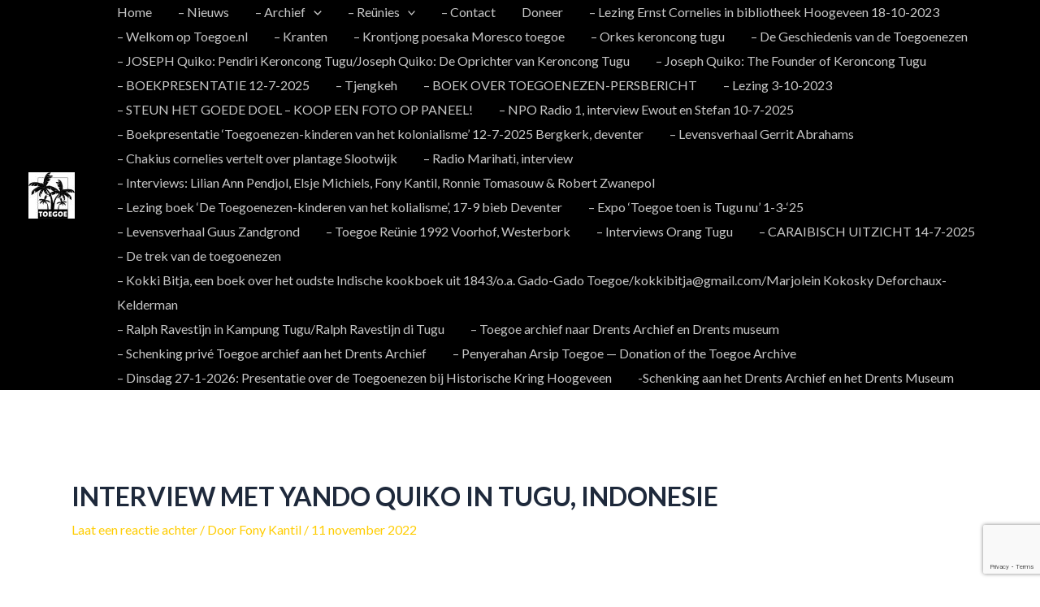

--- FILE ---
content_type: text/html; charset=utf-8
request_url: https://www.google.com/recaptcha/api2/anchor?ar=1&k=6LfjfjEaAAAAALdyxHcdRZwPpoIRuAB4Dk-pBjqV&co=aHR0cHM6Ly93d3cudG9lZ29lLm5sOjQ0Mw..&hl=en&v=N67nZn4AqZkNcbeMu4prBgzg&size=invisible&anchor-ms=20000&execute-ms=30000&cb=a3puu1rnutqf
body_size: 48573
content:
<!DOCTYPE HTML><html dir="ltr" lang="en"><head><meta http-equiv="Content-Type" content="text/html; charset=UTF-8">
<meta http-equiv="X-UA-Compatible" content="IE=edge">
<title>reCAPTCHA</title>
<style type="text/css">
/* cyrillic-ext */
@font-face {
  font-family: 'Roboto';
  font-style: normal;
  font-weight: 400;
  font-stretch: 100%;
  src: url(//fonts.gstatic.com/s/roboto/v48/KFO7CnqEu92Fr1ME7kSn66aGLdTylUAMa3GUBHMdazTgWw.woff2) format('woff2');
  unicode-range: U+0460-052F, U+1C80-1C8A, U+20B4, U+2DE0-2DFF, U+A640-A69F, U+FE2E-FE2F;
}
/* cyrillic */
@font-face {
  font-family: 'Roboto';
  font-style: normal;
  font-weight: 400;
  font-stretch: 100%;
  src: url(//fonts.gstatic.com/s/roboto/v48/KFO7CnqEu92Fr1ME7kSn66aGLdTylUAMa3iUBHMdazTgWw.woff2) format('woff2');
  unicode-range: U+0301, U+0400-045F, U+0490-0491, U+04B0-04B1, U+2116;
}
/* greek-ext */
@font-face {
  font-family: 'Roboto';
  font-style: normal;
  font-weight: 400;
  font-stretch: 100%;
  src: url(//fonts.gstatic.com/s/roboto/v48/KFO7CnqEu92Fr1ME7kSn66aGLdTylUAMa3CUBHMdazTgWw.woff2) format('woff2');
  unicode-range: U+1F00-1FFF;
}
/* greek */
@font-face {
  font-family: 'Roboto';
  font-style: normal;
  font-weight: 400;
  font-stretch: 100%;
  src: url(//fonts.gstatic.com/s/roboto/v48/KFO7CnqEu92Fr1ME7kSn66aGLdTylUAMa3-UBHMdazTgWw.woff2) format('woff2');
  unicode-range: U+0370-0377, U+037A-037F, U+0384-038A, U+038C, U+038E-03A1, U+03A3-03FF;
}
/* math */
@font-face {
  font-family: 'Roboto';
  font-style: normal;
  font-weight: 400;
  font-stretch: 100%;
  src: url(//fonts.gstatic.com/s/roboto/v48/KFO7CnqEu92Fr1ME7kSn66aGLdTylUAMawCUBHMdazTgWw.woff2) format('woff2');
  unicode-range: U+0302-0303, U+0305, U+0307-0308, U+0310, U+0312, U+0315, U+031A, U+0326-0327, U+032C, U+032F-0330, U+0332-0333, U+0338, U+033A, U+0346, U+034D, U+0391-03A1, U+03A3-03A9, U+03B1-03C9, U+03D1, U+03D5-03D6, U+03F0-03F1, U+03F4-03F5, U+2016-2017, U+2034-2038, U+203C, U+2040, U+2043, U+2047, U+2050, U+2057, U+205F, U+2070-2071, U+2074-208E, U+2090-209C, U+20D0-20DC, U+20E1, U+20E5-20EF, U+2100-2112, U+2114-2115, U+2117-2121, U+2123-214F, U+2190, U+2192, U+2194-21AE, U+21B0-21E5, U+21F1-21F2, U+21F4-2211, U+2213-2214, U+2216-22FF, U+2308-230B, U+2310, U+2319, U+231C-2321, U+2336-237A, U+237C, U+2395, U+239B-23B7, U+23D0, U+23DC-23E1, U+2474-2475, U+25AF, U+25B3, U+25B7, U+25BD, U+25C1, U+25CA, U+25CC, U+25FB, U+266D-266F, U+27C0-27FF, U+2900-2AFF, U+2B0E-2B11, U+2B30-2B4C, U+2BFE, U+3030, U+FF5B, U+FF5D, U+1D400-1D7FF, U+1EE00-1EEFF;
}
/* symbols */
@font-face {
  font-family: 'Roboto';
  font-style: normal;
  font-weight: 400;
  font-stretch: 100%;
  src: url(//fonts.gstatic.com/s/roboto/v48/KFO7CnqEu92Fr1ME7kSn66aGLdTylUAMaxKUBHMdazTgWw.woff2) format('woff2');
  unicode-range: U+0001-000C, U+000E-001F, U+007F-009F, U+20DD-20E0, U+20E2-20E4, U+2150-218F, U+2190, U+2192, U+2194-2199, U+21AF, U+21E6-21F0, U+21F3, U+2218-2219, U+2299, U+22C4-22C6, U+2300-243F, U+2440-244A, U+2460-24FF, U+25A0-27BF, U+2800-28FF, U+2921-2922, U+2981, U+29BF, U+29EB, U+2B00-2BFF, U+4DC0-4DFF, U+FFF9-FFFB, U+10140-1018E, U+10190-1019C, U+101A0, U+101D0-101FD, U+102E0-102FB, U+10E60-10E7E, U+1D2C0-1D2D3, U+1D2E0-1D37F, U+1F000-1F0FF, U+1F100-1F1AD, U+1F1E6-1F1FF, U+1F30D-1F30F, U+1F315, U+1F31C, U+1F31E, U+1F320-1F32C, U+1F336, U+1F378, U+1F37D, U+1F382, U+1F393-1F39F, U+1F3A7-1F3A8, U+1F3AC-1F3AF, U+1F3C2, U+1F3C4-1F3C6, U+1F3CA-1F3CE, U+1F3D4-1F3E0, U+1F3ED, U+1F3F1-1F3F3, U+1F3F5-1F3F7, U+1F408, U+1F415, U+1F41F, U+1F426, U+1F43F, U+1F441-1F442, U+1F444, U+1F446-1F449, U+1F44C-1F44E, U+1F453, U+1F46A, U+1F47D, U+1F4A3, U+1F4B0, U+1F4B3, U+1F4B9, U+1F4BB, U+1F4BF, U+1F4C8-1F4CB, U+1F4D6, U+1F4DA, U+1F4DF, U+1F4E3-1F4E6, U+1F4EA-1F4ED, U+1F4F7, U+1F4F9-1F4FB, U+1F4FD-1F4FE, U+1F503, U+1F507-1F50B, U+1F50D, U+1F512-1F513, U+1F53E-1F54A, U+1F54F-1F5FA, U+1F610, U+1F650-1F67F, U+1F687, U+1F68D, U+1F691, U+1F694, U+1F698, U+1F6AD, U+1F6B2, U+1F6B9-1F6BA, U+1F6BC, U+1F6C6-1F6CF, U+1F6D3-1F6D7, U+1F6E0-1F6EA, U+1F6F0-1F6F3, U+1F6F7-1F6FC, U+1F700-1F7FF, U+1F800-1F80B, U+1F810-1F847, U+1F850-1F859, U+1F860-1F887, U+1F890-1F8AD, U+1F8B0-1F8BB, U+1F8C0-1F8C1, U+1F900-1F90B, U+1F93B, U+1F946, U+1F984, U+1F996, U+1F9E9, U+1FA00-1FA6F, U+1FA70-1FA7C, U+1FA80-1FA89, U+1FA8F-1FAC6, U+1FACE-1FADC, U+1FADF-1FAE9, U+1FAF0-1FAF8, U+1FB00-1FBFF;
}
/* vietnamese */
@font-face {
  font-family: 'Roboto';
  font-style: normal;
  font-weight: 400;
  font-stretch: 100%;
  src: url(//fonts.gstatic.com/s/roboto/v48/KFO7CnqEu92Fr1ME7kSn66aGLdTylUAMa3OUBHMdazTgWw.woff2) format('woff2');
  unicode-range: U+0102-0103, U+0110-0111, U+0128-0129, U+0168-0169, U+01A0-01A1, U+01AF-01B0, U+0300-0301, U+0303-0304, U+0308-0309, U+0323, U+0329, U+1EA0-1EF9, U+20AB;
}
/* latin-ext */
@font-face {
  font-family: 'Roboto';
  font-style: normal;
  font-weight: 400;
  font-stretch: 100%;
  src: url(//fonts.gstatic.com/s/roboto/v48/KFO7CnqEu92Fr1ME7kSn66aGLdTylUAMa3KUBHMdazTgWw.woff2) format('woff2');
  unicode-range: U+0100-02BA, U+02BD-02C5, U+02C7-02CC, U+02CE-02D7, U+02DD-02FF, U+0304, U+0308, U+0329, U+1D00-1DBF, U+1E00-1E9F, U+1EF2-1EFF, U+2020, U+20A0-20AB, U+20AD-20C0, U+2113, U+2C60-2C7F, U+A720-A7FF;
}
/* latin */
@font-face {
  font-family: 'Roboto';
  font-style: normal;
  font-weight: 400;
  font-stretch: 100%;
  src: url(//fonts.gstatic.com/s/roboto/v48/KFO7CnqEu92Fr1ME7kSn66aGLdTylUAMa3yUBHMdazQ.woff2) format('woff2');
  unicode-range: U+0000-00FF, U+0131, U+0152-0153, U+02BB-02BC, U+02C6, U+02DA, U+02DC, U+0304, U+0308, U+0329, U+2000-206F, U+20AC, U+2122, U+2191, U+2193, U+2212, U+2215, U+FEFF, U+FFFD;
}
/* cyrillic-ext */
@font-face {
  font-family: 'Roboto';
  font-style: normal;
  font-weight: 500;
  font-stretch: 100%;
  src: url(//fonts.gstatic.com/s/roboto/v48/KFO7CnqEu92Fr1ME7kSn66aGLdTylUAMa3GUBHMdazTgWw.woff2) format('woff2');
  unicode-range: U+0460-052F, U+1C80-1C8A, U+20B4, U+2DE0-2DFF, U+A640-A69F, U+FE2E-FE2F;
}
/* cyrillic */
@font-face {
  font-family: 'Roboto';
  font-style: normal;
  font-weight: 500;
  font-stretch: 100%;
  src: url(//fonts.gstatic.com/s/roboto/v48/KFO7CnqEu92Fr1ME7kSn66aGLdTylUAMa3iUBHMdazTgWw.woff2) format('woff2');
  unicode-range: U+0301, U+0400-045F, U+0490-0491, U+04B0-04B1, U+2116;
}
/* greek-ext */
@font-face {
  font-family: 'Roboto';
  font-style: normal;
  font-weight: 500;
  font-stretch: 100%;
  src: url(//fonts.gstatic.com/s/roboto/v48/KFO7CnqEu92Fr1ME7kSn66aGLdTylUAMa3CUBHMdazTgWw.woff2) format('woff2');
  unicode-range: U+1F00-1FFF;
}
/* greek */
@font-face {
  font-family: 'Roboto';
  font-style: normal;
  font-weight: 500;
  font-stretch: 100%;
  src: url(//fonts.gstatic.com/s/roboto/v48/KFO7CnqEu92Fr1ME7kSn66aGLdTylUAMa3-UBHMdazTgWw.woff2) format('woff2');
  unicode-range: U+0370-0377, U+037A-037F, U+0384-038A, U+038C, U+038E-03A1, U+03A3-03FF;
}
/* math */
@font-face {
  font-family: 'Roboto';
  font-style: normal;
  font-weight: 500;
  font-stretch: 100%;
  src: url(//fonts.gstatic.com/s/roboto/v48/KFO7CnqEu92Fr1ME7kSn66aGLdTylUAMawCUBHMdazTgWw.woff2) format('woff2');
  unicode-range: U+0302-0303, U+0305, U+0307-0308, U+0310, U+0312, U+0315, U+031A, U+0326-0327, U+032C, U+032F-0330, U+0332-0333, U+0338, U+033A, U+0346, U+034D, U+0391-03A1, U+03A3-03A9, U+03B1-03C9, U+03D1, U+03D5-03D6, U+03F0-03F1, U+03F4-03F5, U+2016-2017, U+2034-2038, U+203C, U+2040, U+2043, U+2047, U+2050, U+2057, U+205F, U+2070-2071, U+2074-208E, U+2090-209C, U+20D0-20DC, U+20E1, U+20E5-20EF, U+2100-2112, U+2114-2115, U+2117-2121, U+2123-214F, U+2190, U+2192, U+2194-21AE, U+21B0-21E5, U+21F1-21F2, U+21F4-2211, U+2213-2214, U+2216-22FF, U+2308-230B, U+2310, U+2319, U+231C-2321, U+2336-237A, U+237C, U+2395, U+239B-23B7, U+23D0, U+23DC-23E1, U+2474-2475, U+25AF, U+25B3, U+25B7, U+25BD, U+25C1, U+25CA, U+25CC, U+25FB, U+266D-266F, U+27C0-27FF, U+2900-2AFF, U+2B0E-2B11, U+2B30-2B4C, U+2BFE, U+3030, U+FF5B, U+FF5D, U+1D400-1D7FF, U+1EE00-1EEFF;
}
/* symbols */
@font-face {
  font-family: 'Roboto';
  font-style: normal;
  font-weight: 500;
  font-stretch: 100%;
  src: url(//fonts.gstatic.com/s/roboto/v48/KFO7CnqEu92Fr1ME7kSn66aGLdTylUAMaxKUBHMdazTgWw.woff2) format('woff2');
  unicode-range: U+0001-000C, U+000E-001F, U+007F-009F, U+20DD-20E0, U+20E2-20E4, U+2150-218F, U+2190, U+2192, U+2194-2199, U+21AF, U+21E6-21F0, U+21F3, U+2218-2219, U+2299, U+22C4-22C6, U+2300-243F, U+2440-244A, U+2460-24FF, U+25A0-27BF, U+2800-28FF, U+2921-2922, U+2981, U+29BF, U+29EB, U+2B00-2BFF, U+4DC0-4DFF, U+FFF9-FFFB, U+10140-1018E, U+10190-1019C, U+101A0, U+101D0-101FD, U+102E0-102FB, U+10E60-10E7E, U+1D2C0-1D2D3, U+1D2E0-1D37F, U+1F000-1F0FF, U+1F100-1F1AD, U+1F1E6-1F1FF, U+1F30D-1F30F, U+1F315, U+1F31C, U+1F31E, U+1F320-1F32C, U+1F336, U+1F378, U+1F37D, U+1F382, U+1F393-1F39F, U+1F3A7-1F3A8, U+1F3AC-1F3AF, U+1F3C2, U+1F3C4-1F3C6, U+1F3CA-1F3CE, U+1F3D4-1F3E0, U+1F3ED, U+1F3F1-1F3F3, U+1F3F5-1F3F7, U+1F408, U+1F415, U+1F41F, U+1F426, U+1F43F, U+1F441-1F442, U+1F444, U+1F446-1F449, U+1F44C-1F44E, U+1F453, U+1F46A, U+1F47D, U+1F4A3, U+1F4B0, U+1F4B3, U+1F4B9, U+1F4BB, U+1F4BF, U+1F4C8-1F4CB, U+1F4D6, U+1F4DA, U+1F4DF, U+1F4E3-1F4E6, U+1F4EA-1F4ED, U+1F4F7, U+1F4F9-1F4FB, U+1F4FD-1F4FE, U+1F503, U+1F507-1F50B, U+1F50D, U+1F512-1F513, U+1F53E-1F54A, U+1F54F-1F5FA, U+1F610, U+1F650-1F67F, U+1F687, U+1F68D, U+1F691, U+1F694, U+1F698, U+1F6AD, U+1F6B2, U+1F6B9-1F6BA, U+1F6BC, U+1F6C6-1F6CF, U+1F6D3-1F6D7, U+1F6E0-1F6EA, U+1F6F0-1F6F3, U+1F6F7-1F6FC, U+1F700-1F7FF, U+1F800-1F80B, U+1F810-1F847, U+1F850-1F859, U+1F860-1F887, U+1F890-1F8AD, U+1F8B0-1F8BB, U+1F8C0-1F8C1, U+1F900-1F90B, U+1F93B, U+1F946, U+1F984, U+1F996, U+1F9E9, U+1FA00-1FA6F, U+1FA70-1FA7C, U+1FA80-1FA89, U+1FA8F-1FAC6, U+1FACE-1FADC, U+1FADF-1FAE9, U+1FAF0-1FAF8, U+1FB00-1FBFF;
}
/* vietnamese */
@font-face {
  font-family: 'Roboto';
  font-style: normal;
  font-weight: 500;
  font-stretch: 100%;
  src: url(//fonts.gstatic.com/s/roboto/v48/KFO7CnqEu92Fr1ME7kSn66aGLdTylUAMa3OUBHMdazTgWw.woff2) format('woff2');
  unicode-range: U+0102-0103, U+0110-0111, U+0128-0129, U+0168-0169, U+01A0-01A1, U+01AF-01B0, U+0300-0301, U+0303-0304, U+0308-0309, U+0323, U+0329, U+1EA0-1EF9, U+20AB;
}
/* latin-ext */
@font-face {
  font-family: 'Roboto';
  font-style: normal;
  font-weight: 500;
  font-stretch: 100%;
  src: url(//fonts.gstatic.com/s/roboto/v48/KFO7CnqEu92Fr1ME7kSn66aGLdTylUAMa3KUBHMdazTgWw.woff2) format('woff2');
  unicode-range: U+0100-02BA, U+02BD-02C5, U+02C7-02CC, U+02CE-02D7, U+02DD-02FF, U+0304, U+0308, U+0329, U+1D00-1DBF, U+1E00-1E9F, U+1EF2-1EFF, U+2020, U+20A0-20AB, U+20AD-20C0, U+2113, U+2C60-2C7F, U+A720-A7FF;
}
/* latin */
@font-face {
  font-family: 'Roboto';
  font-style: normal;
  font-weight: 500;
  font-stretch: 100%;
  src: url(//fonts.gstatic.com/s/roboto/v48/KFO7CnqEu92Fr1ME7kSn66aGLdTylUAMa3yUBHMdazQ.woff2) format('woff2');
  unicode-range: U+0000-00FF, U+0131, U+0152-0153, U+02BB-02BC, U+02C6, U+02DA, U+02DC, U+0304, U+0308, U+0329, U+2000-206F, U+20AC, U+2122, U+2191, U+2193, U+2212, U+2215, U+FEFF, U+FFFD;
}
/* cyrillic-ext */
@font-face {
  font-family: 'Roboto';
  font-style: normal;
  font-weight: 900;
  font-stretch: 100%;
  src: url(//fonts.gstatic.com/s/roboto/v48/KFO7CnqEu92Fr1ME7kSn66aGLdTylUAMa3GUBHMdazTgWw.woff2) format('woff2');
  unicode-range: U+0460-052F, U+1C80-1C8A, U+20B4, U+2DE0-2DFF, U+A640-A69F, U+FE2E-FE2F;
}
/* cyrillic */
@font-face {
  font-family: 'Roboto';
  font-style: normal;
  font-weight: 900;
  font-stretch: 100%;
  src: url(//fonts.gstatic.com/s/roboto/v48/KFO7CnqEu92Fr1ME7kSn66aGLdTylUAMa3iUBHMdazTgWw.woff2) format('woff2');
  unicode-range: U+0301, U+0400-045F, U+0490-0491, U+04B0-04B1, U+2116;
}
/* greek-ext */
@font-face {
  font-family: 'Roboto';
  font-style: normal;
  font-weight: 900;
  font-stretch: 100%;
  src: url(//fonts.gstatic.com/s/roboto/v48/KFO7CnqEu92Fr1ME7kSn66aGLdTylUAMa3CUBHMdazTgWw.woff2) format('woff2');
  unicode-range: U+1F00-1FFF;
}
/* greek */
@font-face {
  font-family: 'Roboto';
  font-style: normal;
  font-weight: 900;
  font-stretch: 100%;
  src: url(//fonts.gstatic.com/s/roboto/v48/KFO7CnqEu92Fr1ME7kSn66aGLdTylUAMa3-UBHMdazTgWw.woff2) format('woff2');
  unicode-range: U+0370-0377, U+037A-037F, U+0384-038A, U+038C, U+038E-03A1, U+03A3-03FF;
}
/* math */
@font-face {
  font-family: 'Roboto';
  font-style: normal;
  font-weight: 900;
  font-stretch: 100%;
  src: url(//fonts.gstatic.com/s/roboto/v48/KFO7CnqEu92Fr1ME7kSn66aGLdTylUAMawCUBHMdazTgWw.woff2) format('woff2');
  unicode-range: U+0302-0303, U+0305, U+0307-0308, U+0310, U+0312, U+0315, U+031A, U+0326-0327, U+032C, U+032F-0330, U+0332-0333, U+0338, U+033A, U+0346, U+034D, U+0391-03A1, U+03A3-03A9, U+03B1-03C9, U+03D1, U+03D5-03D6, U+03F0-03F1, U+03F4-03F5, U+2016-2017, U+2034-2038, U+203C, U+2040, U+2043, U+2047, U+2050, U+2057, U+205F, U+2070-2071, U+2074-208E, U+2090-209C, U+20D0-20DC, U+20E1, U+20E5-20EF, U+2100-2112, U+2114-2115, U+2117-2121, U+2123-214F, U+2190, U+2192, U+2194-21AE, U+21B0-21E5, U+21F1-21F2, U+21F4-2211, U+2213-2214, U+2216-22FF, U+2308-230B, U+2310, U+2319, U+231C-2321, U+2336-237A, U+237C, U+2395, U+239B-23B7, U+23D0, U+23DC-23E1, U+2474-2475, U+25AF, U+25B3, U+25B7, U+25BD, U+25C1, U+25CA, U+25CC, U+25FB, U+266D-266F, U+27C0-27FF, U+2900-2AFF, U+2B0E-2B11, U+2B30-2B4C, U+2BFE, U+3030, U+FF5B, U+FF5D, U+1D400-1D7FF, U+1EE00-1EEFF;
}
/* symbols */
@font-face {
  font-family: 'Roboto';
  font-style: normal;
  font-weight: 900;
  font-stretch: 100%;
  src: url(//fonts.gstatic.com/s/roboto/v48/KFO7CnqEu92Fr1ME7kSn66aGLdTylUAMaxKUBHMdazTgWw.woff2) format('woff2');
  unicode-range: U+0001-000C, U+000E-001F, U+007F-009F, U+20DD-20E0, U+20E2-20E4, U+2150-218F, U+2190, U+2192, U+2194-2199, U+21AF, U+21E6-21F0, U+21F3, U+2218-2219, U+2299, U+22C4-22C6, U+2300-243F, U+2440-244A, U+2460-24FF, U+25A0-27BF, U+2800-28FF, U+2921-2922, U+2981, U+29BF, U+29EB, U+2B00-2BFF, U+4DC0-4DFF, U+FFF9-FFFB, U+10140-1018E, U+10190-1019C, U+101A0, U+101D0-101FD, U+102E0-102FB, U+10E60-10E7E, U+1D2C0-1D2D3, U+1D2E0-1D37F, U+1F000-1F0FF, U+1F100-1F1AD, U+1F1E6-1F1FF, U+1F30D-1F30F, U+1F315, U+1F31C, U+1F31E, U+1F320-1F32C, U+1F336, U+1F378, U+1F37D, U+1F382, U+1F393-1F39F, U+1F3A7-1F3A8, U+1F3AC-1F3AF, U+1F3C2, U+1F3C4-1F3C6, U+1F3CA-1F3CE, U+1F3D4-1F3E0, U+1F3ED, U+1F3F1-1F3F3, U+1F3F5-1F3F7, U+1F408, U+1F415, U+1F41F, U+1F426, U+1F43F, U+1F441-1F442, U+1F444, U+1F446-1F449, U+1F44C-1F44E, U+1F453, U+1F46A, U+1F47D, U+1F4A3, U+1F4B0, U+1F4B3, U+1F4B9, U+1F4BB, U+1F4BF, U+1F4C8-1F4CB, U+1F4D6, U+1F4DA, U+1F4DF, U+1F4E3-1F4E6, U+1F4EA-1F4ED, U+1F4F7, U+1F4F9-1F4FB, U+1F4FD-1F4FE, U+1F503, U+1F507-1F50B, U+1F50D, U+1F512-1F513, U+1F53E-1F54A, U+1F54F-1F5FA, U+1F610, U+1F650-1F67F, U+1F687, U+1F68D, U+1F691, U+1F694, U+1F698, U+1F6AD, U+1F6B2, U+1F6B9-1F6BA, U+1F6BC, U+1F6C6-1F6CF, U+1F6D3-1F6D7, U+1F6E0-1F6EA, U+1F6F0-1F6F3, U+1F6F7-1F6FC, U+1F700-1F7FF, U+1F800-1F80B, U+1F810-1F847, U+1F850-1F859, U+1F860-1F887, U+1F890-1F8AD, U+1F8B0-1F8BB, U+1F8C0-1F8C1, U+1F900-1F90B, U+1F93B, U+1F946, U+1F984, U+1F996, U+1F9E9, U+1FA00-1FA6F, U+1FA70-1FA7C, U+1FA80-1FA89, U+1FA8F-1FAC6, U+1FACE-1FADC, U+1FADF-1FAE9, U+1FAF0-1FAF8, U+1FB00-1FBFF;
}
/* vietnamese */
@font-face {
  font-family: 'Roboto';
  font-style: normal;
  font-weight: 900;
  font-stretch: 100%;
  src: url(//fonts.gstatic.com/s/roboto/v48/KFO7CnqEu92Fr1ME7kSn66aGLdTylUAMa3OUBHMdazTgWw.woff2) format('woff2');
  unicode-range: U+0102-0103, U+0110-0111, U+0128-0129, U+0168-0169, U+01A0-01A1, U+01AF-01B0, U+0300-0301, U+0303-0304, U+0308-0309, U+0323, U+0329, U+1EA0-1EF9, U+20AB;
}
/* latin-ext */
@font-face {
  font-family: 'Roboto';
  font-style: normal;
  font-weight: 900;
  font-stretch: 100%;
  src: url(//fonts.gstatic.com/s/roboto/v48/KFO7CnqEu92Fr1ME7kSn66aGLdTylUAMa3KUBHMdazTgWw.woff2) format('woff2');
  unicode-range: U+0100-02BA, U+02BD-02C5, U+02C7-02CC, U+02CE-02D7, U+02DD-02FF, U+0304, U+0308, U+0329, U+1D00-1DBF, U+1E00-1E9F, U+1EF2-1EFF, U+2020, U+20A0-20AB, U+20AD-20C0, U+2113, U+2C60-2C7F, U+A720-A7FF;
}
/* latin */
@font-face {
  font-family: 'Roboto';
  font-style: normal;
  font-weight: 900;
  font-stretch: 100%;
  src: url(//fonts.gstatic.com/s/roboto/v48/KFO7CnqEu92Fr1ME7kSn66aGLdTylUAMa3yUBHMdazQ.woff2) format('woff2');
  unicode-range: U+0000-00FF, U+0131, U+0152-0153, U+02BB-02BC, U+02C6, U+02DA, U+02DC, U+0304, U+0308, U+0329, U+2000-206F, U+20AC, U+2122, U+2191, U+2193, U+2212, U+2215, U+FEFF, U+FFFD;
}

</style>
<link rel="stylesheet" type="text/css" href="https://www.gstatic.com/recaptcha/releases/N67nZn4AqZkNcbeMu4prBgzg/styles__ltr.css">
<script nonce="1LxO4AnSPEA4DQbaoo9wxw" type="text/javascript">window['__recaptcha_api'] = 'https://www.google.com/recaptcha/api2/';</script>
<script type="text/javascript" src="https://www.gstatic.com/recaptcha/releases/N67nZn4AqZkNcbeMu4prBgzg/recaptcha__en.js" nonce="1LxO4AnSPEA4DQbaoo9wxw">
      
    </script></head>
<body><div id="rc-anchor-alert" class="rc-anchor-alert"></div>
<input type="hidden" id="recaptcha-token" value="[base64]">
<script type="text/javascript" nonce="1LxO4AnSPEA4DQbaoo9wxw">
      recaptcha.anchor.Main.init("[\x22ainput\x22,[\x22bgdata\x22,\x22\x22,\[base64]/[base64]/[base64]/[base64]/[base64]/UltsKytdPUU6KEU8MjA0OD9SW2wrK109RT4+NnwxOTI6KChFJjY0NTEyKT09NTUyOTYmJk0rMTxjLmxlbmd0aCYmKGMuY2hhckNvZGVBdChNKzEpJjY0NTEyKT09NTYzMjA/[base64]/[base64]/[base64]/[base64]/[base64]/[base64]/[base64]\x22,\[base64]\x22,\x22exHDql1Iwo3Ch8OEYFMXwonChjPDiykjYsKVU2Z1fDUUH8K0dUNOIMOVCsO3REzDvcOTd3HDqcKxwopdXXHCo8Kswo3Dn1HDp1PDumhew4fCssK0IsO/c8K8cWXDgMOPbsOpwpnCghrCgyFawrLCi8K4w5vClV3DvRnDlsOvBcKCFXF8KcKfw7jDpcKAwpU6w5bDv8OySMOHw65gwr8yby/DhMKRw4gxaC1zwpJUHQbCuxDCnhnClDRuw6QdX8KFwr3Dsi5Iwr9kCG7DsSrCvMKbA0FFw74TRMKKwoMqVMK8w44MF1jCr1TDrDlHwqnDuMKVw7k8w5d+AxvDvMOkw4/DrQM5wrDCji/DrsOEPndvw7drIsO0w4VtBMOHQ8K1VsKdwqfCp8KpwokkIMKAw5YPFxXCqQgTNE/DvxlFQMKRAMOiBRUrw5hjwpvDsMORTsOdw4zDncOwWMOxf8OScsKlwrnDsH7DvBYlfg8swqzCicKvJcKDw7jCm8KnBUABRX5hJMOIQGzDhsO+J3DCg2QJSsKYwrjDnsOxw75BRcKcE8KSwrgqw6wzaSrCusOmw6zCgsKsfxYDw6omw6/Ci8KEYsKbO8O1YcKIBsKLI0MOwqU9e2gnBg7Crlx1w57DkzlFwp5HCzZWVsOeCMKowqwxCcK/[base64]/ClDLDkC7ChMORTVNBwqwDwoZnfcKYaj7CqsOAw67CkRfCk1p0w4bDkFnDhR3CpQVBwo7Dm8O4wqkgw40VacKsJnrCu8KwHsOxwp3DkAcAwo/DqMKlETkhcMOxNEY5UMONbkHDh8Kdw6LDiHtAFy4ew4rCpMOtw5RgwpTDgErCoRhxw6zCrjJ0wqgGQAE1YH/CncKvw5/CksKww6I/PwXCtytuwr1xAMKHR8KlwpzCmAoVfDfCv37DukYXw7k9w4fDtjt2SWVBO8KAw5Rcw4BCwoYIw7TDhS7CvQXCoMK+wr/[base64]/Cp03Cpnk3wqc+w6dAw5HDolHCgsOEM8K7w5wvD8K/[base64]/DsD7DuhQ1wqrCvMOoCcO/a8KDw6BIVcKfwp81wpLCqMOsQhAZd8OWL8K9wonDpSE7w7MdwoLCsSvDrE1tEMKHw609w5EWLwXDocOoehnDin5pO8KzCljCuVnDriPChBATGMOfdcKnwq/CpcOnw4vDqMO3XcK0w6zCkFvCi2bDjQh8wr1gw71VwpVqKMK7w4/DkMKSHsK3wr/DmTHDjsKqLcKfwpDCuMKuw5nChcKYw6xtwpErwoB2RTLDgC3Dm2sNQsKvXMKKR8Kew6bDkCJ5wq11TjLDkgJew7hDBhTDocOawpnDt8KowoHDhR5/w6fCs8OtHcOLw518wrArEcKfw4prJsKLwr/DvEbCvcKzw5XDmCkNIsKdwqQRICrDtMOXDgbDpsKPBH1bbj3Cj3nCq0x2w5gEa8KLc8Ouw7rDk8KCW07CvsOlwqbDm8Kaw7tLw7hXQsKpwpbChsK/w4bDmkbCn8KoICRTc3PDkMONwpojGxQpwr/[base64]/[base64]/CviXCtsKBFsK6HHlfdWpOaMOkb8OYw75vw6XDsMKOwpPCm8KEw7rCil1vcC0KBBtOURNDw7HCq8K/I8OoeR7ClUnDpsOYwqvDvjbDscKTwqtvEjHDnwsrwqVNI8Oew4Mrwq8/EkzDt8O5PcO/wr0RWjUcw7vCo8OHAj7DjcORw5fDuHzDicKRLXkTwpNIw7ofbsKWwqdbUUTCphhhw7EORMO6Ji7CvT/Com3CjkBmI8K+LsK+bsOrOcOpZMOfw4MWIHtqGQHCpcOpbQnDv8KHw7rDvDjCq8Ofw4tZbyjDqkLCm19bwrU/QsKmaMOYwp85dWIfbMOMwplYDMKPcFnDo37DowE2BGwcZMK+w7pNW8KDw6ZBwrVqwqbCmwhEw51XHDXCksOpNMKIXzPDhT0WNVjDt0XCvsOOacO7ID4Fa3TCocObwpfDiQ/CliR1worCnCfCnsK1w5TDqsOEOMOyw5/DpMKCdQhwEcK7w4XCvW1jw6jDvmHDgcKjJnzCskhDe0oaw6bCjXXCoMK3w4/DlE19wq0Uw5dRwos7cWfDoA/DhMKCw7DDtMKsRsO1aU5dSgrDqcK4GUrDgVYGwr7CrXxuw6c2FEJ3Aw50wp/DucK6fjB7wqTCtmMZwowJwo3Dk8OGQTDCjMK7wrvDnTPCjkQBwpTCicOGL8OYwp/[base64]/AcKZI8Ofwq/CpCfCmA44wqXDhRTCqjM6wrHChRQCw5p8RyczwqEEwqFxKFvDvTnDpcKlw7DClGTCt8KCF8OsA2pFD8KII8OwwofDslTCqcO5FMKDajTCvMKrwqPDo8OqFw/CiMK5fsKbwrIfwpjDjcOOwojCuMOwTzXCiV7CnMKww741wqPCs8KjFG4QSl1twrTCr2JKMAXCnHBBwq7DhcKyw58yEsOyw6FawqVcwpQAai3CgMO3wol0d8OUwp4sTMKawrNGwpTChgxZOMOAwo3CksOKw7hywr/DoRTDviYGTTJpRW3DhMKWw45lcl8bw5LDssKcw6/CrEvCq8OgeksAw6vDhGUyR8KQwrfDjcKYbsKjCMKew5vDpQwCLSjDg0XDiMOTwoPCigbDjcOpeSPCncKBw5QHcVzCu1LDgwzDkQPCuAcKw6zCjWRCXmcbV8KRcRsZewPCkMKRYXcJW8OYO8Okwqsaw4lMVcKmVXAwworCnsKvMQjDlMKVLsKow51swrMuVD1ZwpTClg/DvwdIwqxdw7QfLMOwwr9sTCzCksK3YE4uw7LCp8KHw4/DpMK/wq7DknfChBDCon/DimnDgsKYcULCjlUeKMKww4R0w5jCm2fDscOsJFrDlkTDg8OuXcOtPMK0woDClmoNw6Ukw44nCcKrwp8PwrHDpkjDgcK7CE/CliwAXMO6EFHDqQwwOEIZRcKsw63DusOmw4FbAWrCm8KkZ2VRw5RBEQfDsV7Ci8OMcMKVY8KyRMOjw4HDjy/CrV/[base64]/acOvP2ksOsKfS8KRCADDncKKDcO2wrvCjcKXDRFIwqxJbQ8tw6Nbw7nCrMO1w5zDj3PCvsK0w7RmUsOdVF3CmcODcF9RwqHChETCisOuJMOHeGVvNRfDnMOawoTDu0nCoWDDtcORwrYWBsOLwqTDqn/[base64]/[base64]/[base64]/VgnCkzojf8K2IsO3w7fDjA8lw6NVw4DCqTk5H8Olw5HCgsObwojDmcKDwqxZHsKCwoVLwpHDlEdjQQc2EcKWwrzDgsOzwq7CvsOhNEkAUUtvWMKZwolpw4VWwqrDkMOZw53Cp2F5w5tnwr7DpsOfwo/CrMKEPg0TwqM4MUMawp/DuwJlwrdawqfDucKowphnA286QsOzw7dlwrQ9ZR8IcMO2w5o3RwpjZRvDnjHDnSRYw5bCgEbDu8O3CmVpQMKuwo7DsxrCliIPIgHDgsOEwqkzwrV8N8Kaw6LDicKbwoLDu8OGw6LChcKSfcOHwq/CqnnDvcK4wr0NIsKnJEpWwqXCmsOqwonCoSXDmH9+w5PDunc1w6RFwqDCv8O4MinCsMOuw4RywrfCrWshd03CmmjDrMKsw7TDu8KKG8Kyw7ZEBsOYw4vCqcO8GR3DtnHDrk5ywo3CgD/ChMOlWTFJKBzDksOAH8OhT1nCvXPCoMOJwqZWwoDCsSPCpW4owrbCvWzCti3CncOWSMOMw5XCgGgWOmTDvUUFR8OnVsOSc3MsAHrDsG5AS0jCiwo8w5RSwoPCtcOWZcO0woTCicKCw4nCnlZNcMKxaDfDtAtiw7DDmMKgNEJYVcKpw6Jgw54oUXLDiMKvcsKwQU/CokLDtcOBw6JIK1UfSBdCw55awqxuwp/CmsOaw67ClxXCtwJTRMKww6clNRDChcOpwpFpCypaw6M/ccKjU1LClRwuw7HDlxLCo0M7ZkknQjzCricxwpDDqsOHHQpiEsKawr9SZsOmw6zDsWgZGmM2DsORS8Kwwo3CnsOQwoY2wqjDmQjDpcOIwp58w7stw6cLTzPCqFwfwprCtn/DjcKgbcKWwr0Fwr7Co8KFRsO6YcKqwpwmWBTCowBVAMKpTMO7OcK+wqogFGvDmcOMTcKuwonCpsOZw4oPKVMow57CkMOef8KywpsNOmjDujnDnsODd8OQW1FOw7jCusKuw58zbcOnwrB6b8Olw4NFDMK2w6dkCsKET2xvwqpAw6DDgsKUwo7CvsKcb8O1wr/Dm09Vw7PCpk7CmcKpJsKCAcOMw4gAC8K/HcKqwq0tTsO3wqTDt8KlGnUvw65yIcO+wo9Jw79Rwp7DvhjClyHCn8K9wr/[base64]/DqlnDv8Kkw7N2w4PCs8OXw4/[base64]/HMKdR8OPw7onecOfeRAvCcKtOMOxw4vCgRsGHhhTw53DoMOgXxjCisOXw7bDmjHCo2PDtgTCqToRwofCtsOLw4LDkjEeMHcMwpRmdsOQwp0IwpzCpDvDpCLCvnVhUnnCi8KVw4/Dl8OXeBbCgXLCh3PDiz7Cs8KJHcKpUcODw5V/McKEwpd4dMKzwqk6WsOnw4pObHd4dDnCncOXKDfChwnDqFjDmCzDmGgzLcOORjEMw5/DjcK1w5QkwplTE8ObUwrCpALCusK7wqtlRV/DusO4wp4HXMOewo/CssKYbcO6worCkSsBwpXDkGVYIsO3wozCr8OaJMKML8Odw5AZYMKCw5ttTsOiwqTDu2XCnsKBG33CsMKxA8OHMsOXwo/CosOEaGbDj8O6wpDDrcO6XsKmwqfDgcO5w5IzwrACDQk4w4Vabnl0Q2XDplvDn8O4McK2UMO+w601KsOmRcKQw6UEwoXCvsK4w5HDjSTDtcKifMKxeXVqOxvCu8OgWsOKw4XDscKTwooyw5LDtAkeXW/[base64]/ccOowprDlcOaKgEuw6VvwoUeS8O9HMKOEDMEIcKBU3gvwoISDMO5w5nCmXk+bcKjfcOiA8Kcw64+woYrwoHDhsOVw7bCtyUDZkrCqcOzw6cFw7kjIjrCjwXDp8O7Vw3DvcKaw4zCgsK0w67CsggFVTQ4w4tbwqPCi8KGwosFDcOHwo/DmiJ+woPClnjDhwjDlsKDw7kQwq8PT0Fawo5zOsK/[base64]/Dn1AyAT05w6fDh1U3N8OUw6IqwrTDhMOndhV8P8KgFQDCjmXDsMOlL8KHGkDDusOawr7DiETCg8KjMkQ/w5dDHgDCg2VCwrB6AMODwo5MLMKmeDfCrDlewpkawrLDjWV3woR1G8OGTgrCmQnCsWhTJ1YOwoBswp7CjGp0wp9gwr9mRiDCtcO4BMOBwrfCoUkUSSpAKBvDjMO+w7XDucKaw41ySMO9bitZw5DDjClQw6PDq8KpNQjDusKxwq0fJ3/ClhhJwqgnwpvCgwg7QsOuPkVOw7AfJMKzw7I1w5hzBsOWacOGwrNyUhTCuQDCicKVdMObGsOXasK+w4rCgMK3wpg9w5zDvVs1w5jDpC7CnDdjw64LL8K7DA/Dn8Omw5rDj8OMecKOTsKoSkUow6k7wqIjBcKSw4jDrVDCuD9CMMKKBcK+wqjCuMKow53CjcOKwqbCncK3X8OhJQ0LLMKhInTDgcO5w7cJfGoSE27DssK2w5vDvjhDw7Nbw4kNYz/[base64]/cV7DpsOZBMOVasKhwrhDw5jCk1fCjcKNd8K0cMO+wq0qKMOGw6lTwoLDpMOXcG0EfsKhw4pAUcKgc2rDoMOMwrUXQcOkw4bCpDzCjwF4wpktwrJBWcKtXsKqYiDDtV5ed8KCw5PDs8K0w6vDmMKqw5rDmCbCkknCkMKbwq7CpcKYwrXCtTLDgsK/[base64]/w7R3w6hlw57CvyDDu07DjcKfCMK3wqxwwq3CrcOnw7/[base64]/Cjhd2w5UUwpI3YnPCkVtew4jCnsKsVcK4w6xqAiFWOAXDncKVPm3CjMOAQ2VnwpvDsFtUw6PCmcKVR8KOwoLCssOwdzoKNMOGw6EXG8OoNUIdBsKbw7PDnMOqw4PClsKMPsK0wqEuPsKcwp/CpRXDqsOYZ1XDgzgzwo5Swp/CnsOLwox5QWXDmsKdJi9rNmRBw4HDt2dFwobCncKtZ8KcE1RLwpM9FcKCwqrCj8OGwo/DusOCXQtTPgB7PEFBwrDDmVliQsKIwq4iwolnCsKoEcK4CcKOw7/[base64]/DicOGGsOjw48gSRtGacOMwrHDjsOww7tzwpI/wo/[base64]/Dq2gRN8Kkw7zDqsKGJWcnw4DCt3AQw5/CnGETw4HDgMOqV3vDmzTDl8KMJWYsw4DCjcOBwqUlwo/CrMKJw7hKwrDDjcKfAV0EXB5accKuw4PDqmc5w6UOAmTDjcOCY8OxOsKmQCFDwpnDjhF0wq7ClC/[base64]/Dt8KVwoUnKMOcUsO1J25yC8O8w4nCrjtEHXDDl8KIf3rCp8KXwqdwwoXCrjvCvivCt0jClgrDhsOEScOhS8KUTcOIPMKdLWwxw78Bwq1wZcOgfsOgPCV8wo3ClcK+w73DjC9owr4lw4zCusK4wr87SsOuwpjCgx/[base64]/[base64]/Dv25dBMKswoxTworCuMOBw6xjw4swwpLCrlFvSTTCjcKwNjtPw4vCiMKbDT58wpvCnGbDkwAtFDLCgW4aFyjCpmfCoAFPEEfCjsOmw6zCsz/Cik8ULsOWw58eC8OiwoMow5fDg8OtCD4AwoXCvXHDnAzDsFbDjBwucsKOL8OXwol5w6TDjhsrwrHCjMKVwoXCq3DChVVsNRTCmsKmwqkDYFtoB8KWw4TDrzvDjm1UdR/Cr8Kjw5/ChMKMWcOSw6zCswQAw5tKWkA1Z1DCisOyf8Ksw59ZwrvCrhXCgnbDjxd+R8Kqf2QsRFZQVcK9F8Oiwo/DviXCnsKtw41BwpLCgCXDkMOVacKVDcOTMWlDajk8w7AtM0DCgcKZaUULw6DDlnpGZsOzTkzDik3DoWkqFMOqEinDkMOuwr3CkjM/wpHDnE5cbcOLDH94W0HCuMO8w6VoJhTCj8OtwrrCvsO4w4hQwpfCuMO9w6DDryDDn8KTwq/DrwzCrMKNwrfDs8OyFGjDhcKSLcKZwr0ubMOtGsO/LsOTNGgsw641c8OQTWjDmWnCnF/[base64]/DpcO4I8O6wqjCoDVeDj/CkMOgwprDujbDnl87w5UWJG7ChMKfwrE/QcOpDMKSKGJgw43Ds2EVw5x+fUrDksOAC2dLwrQLw53CuMOAw6hNwrPCr8OfR8Khw4ctYDpuMRVlYMOlEcOCwqg4wq0vw5lNXsOxRjRCCCMUw7XDqjPDrsOGIw8KdkEbw5DCoG8ZV3FOKTzDoVfCkXErdEMvwrfDhlbDvWxAfzwFVlg3K8K5w5cWUS/[base64]/[base64]/Cq8KsUsKQw5nDjcOfSFXCocKXw6wiIsK2w4rDslnDsMKIDWrDmUfCmBjDkFHDncKdw4Vuw6rDvy/CswRGwpFFw6gNGMK6eMOAw7hSwq0twoLClQ/CrndOw6DCpD7Di03Cj2kOwpbCrMKjwqN4DhjDnhHCocKdwoAQw43DmcK9wqPCmlrCi8KRwrbCqMONw7ILMDLCgF3Dn10pPkPDpEIKw7Qgw5XDmWTCj1XDrsOswrTCvH8swrbCmMOow4thRMOywoAUHUzCmmt5R8OXw542w6TClMOXwo/DiMORew/[base64]/wrd4LDN2w7/CnsKFCsKvwq92wqvCksKYfMOuCyIBwooIa8KNwrLCpRbCqcOuQcO2TWbDm3dtNMOmwrYsw53DqcOqBVVIK1dJwpRywqkgM8KSw5gRwqXDjl0dwq3Djl9Cwq3CoA5WZ8OAw6DDicKHw6bDoAh/LmbCp8O2chpWIcK5AgPDjinDo8ORL0nDsDcfAwfDoGXCm8OFw6LDuMODNW7CqScSwpbDgiYWwozCn8KlwrBHwqHDviF1Uz/[base64]/Dr0Ilwo/[base64]/DrcO7wp/DjjBUwq5KwoBewrYTFMK7a8KBQDjDkMOuwrBmNzwBYsKcA2cqd8KQwoZZZsOwI8OdeMK4aV7Dm2BuKMKow6lCwqPCisK3wqrChcKCTzszwo1JJMO3worDicKOM8KqLcKMw7BHw71Owp7DpnrDvMKUC1tBVVTDp2vDj30hbE5LWHnDvyXDoUrDiMKBWBUef8KiwqjDg3/[base64]/[base64]/[base64]/DuwBMw4nDn8KlAmZNIRYudMOfGE/CixhBfB5nGTvDmwrCtcO2F0Inw5tIH8OBP8KaDsOCwqRUwpXDrndaODrCmhRmUDttw79VawnCv8OqLFDChG5Kwrk2HjQTw6PDvsONw6bCvMOvw4xQw7rCuypgw4LDu8OWw6/CksOffSlzAcOtWwfCsMKPb8OHKCnChAAIw6HCs8Oyw5jDjcKHw7wKcsOmDG/DpcOVw4s0w7TDqzHCsMOYT8OtGsODGcKib0Rcw7hNBsOhB3zDlcOnUArDrT/[base64]/[base64]/[base64]/wqhvM8Odw7/CusOcwr3DqCtNACTDrBkxw5dvw5YlYMK4w7nCh8Kew6R6w6TDoD0dw6jCqMKJwpHDjEwlwokCwplqPcKPw5HCuzzCp3PCnMONecKpw4TDi8KHIsOxwrHCp8OAwpoaw5VOWgjDn8OdEQBSwpHCjMKNwqnDscK1wqF1wo/DnsOUwp46w7rCusOJwoXCvMOxXjMDbwnDrsK+O8K0VjTDpCcDKh3CiyVvwpnCmHTCgcKMwr46wqY9UkB5RcKJw7sDJFF2woTCqColw7rDj8O5MD1/wooKw4/DssOwHsOBw5PDuEorw6DDkMObInPCgsK2w4vCpR4aPnBaw6R1FMKoaXzCizrDlsO4HsK1DcO6w7vDiDbCqcOfUMOMw47DvcKmGcKYwp1Hw6jCkhJ9K8OywqNrb3XCpFnDucOfwpnDi8Ozw55RwpDCp0NYHMOMw5JHwoRYwql9w7XCv8OEMsK0wrnCtMO/S0YmRjnDvVd5FsKMwrMEKkAzRGzCtnLDscKXw4UMPcOFw7QSV8OVw6jDksOBccKowqt2wqdvwrjCtEvCtgPDqcOYHcKjTcKLwoDDnF9+dCoOwo/CjsKDb8OXwqkcb8OOezTCuMKtw4fCiS3CtMKmw5TDvcOSE8OQKilSYsK/NiIXwqtzw5zDvh5Mwo9Pw50sQT/DuMKlw5t5VcKhwqnCo3BVfsOxw6DDrFLCpwkHw7stwpM0DMKlX0w2woTDp8OkMHkBw7cbwqPDtgsbwrDCpy4zLRbCpQY2XsKbw6LDhE9FAMOyYW4HScOsOBtRwoHCgcKlUWbDhcOZwqfDoiIwwpDDvMOdw6Q2w7LDmcOfYsOyJiNzwovChCHDnlVuwq/CiTJTwpTDvMK6SlUEPcK0Jg8UcHfDpcO8dMKKwqjCncO8TE8hwqN6HMKoeMKKCcOrJcOuP8Oxwo7DjsOPJEnChDQKw6LCv8O9S8K9w7Mvw4nDmMOIeTZWZsKQw5PCk8KMFlcocsKqwolxwoDCrm/ChMOOw7BuEcKkccOOJcKOwprCh8OWc0RRw4wJw44Pwq3CsE3CkMKnPMOiw4HDiSMWwqlgwoJrw41PwrzDuX/DnV/Cl058w43CiMOKwoHDiXDCqsKlw7vDvg/DjR3CvnnClsOGXxTDrR/DpMKzwqfCmMK6KcKoS8K+CMOeEMOpwo7CqcO+wo/CmGISKH4tSHRQXsKdBMOvw57CvMOxwqJvwqnDr0oZM8KVGzRDeMO1QHtgw4AfwpcwPMOPcsOVMMK5e8KeEcKvw5ARflDDssOzw5IuYcKvwq5kw5PCjHfCqcOWw4LCisKSw77DmcKrw5ogwoxKVcOIwptBUCLDvMONCMOUwr8WwpTCgXfCqsKhw6rDlizCtcKIRBsSwp/DnlUnDjt1QyhVbh5xw77DpVVXKcOifcKzJ3o3dsKdwq3DpWYXb2zCvFpfGGFyEFPDrSXDj1fChxTCmcKDLsOidMKYM8KNPMO0akIcIBpiWMKjFX0+wqzCksOoP8KkwqZyw5Bgw7TDrsOQwq8UwrnDoX/Cl8OQLMK+wplkJT0LPGfCtzofCzHDmhzCiGwCwoFMw47Crz8IV8KGD8KufsK4w4DClVd6F3bCg8Orwp08wqYnwojCvcKDwqdVSXQOLcKbdsKiw6Idw4QQw7IBFcKQw71Sw4RYwpwrwr/[base64]/DuhAUw6xaYw3DpEPChjs/wqMHw68jw59FaW/CjMKlw6wyESRiUHQoY15gRcOJfRk/woBCw5XCrMOIwoVEPHFAw4U7BiMxwr/CvsOoK2DCkk5gT8KhFGhIJsKYw43Dj8O6w7gzGsKILwEyG8KGYMKbwoglDcKKRyLDvcK1wrrDisOAOsO2VQzDmsKPw7jCvRnDjsKHwrlRw6UKwpzDgMKtwpoydhpTW8KNw794w4rDjgZ8wqYcEsKhwqA/[base64]/Dq3bDmB8QbDLCrAwcSsKTaMKgH8O0L8OZO8KEFznDosKQF8OOw7PDqsOlOMKrw7FMBlPCs2/CkBfCkcOKwqtuIlXCrAHCgVtTwqNbw7lGw65fd0htwrYqaMOww5dHwrJxHl7Dj8Odw7/DmMKiwpsdfyHDqDkeIMODeMOaw5QLwo/CjsOVA8Oew4jDsFXDsQjCuWnCuknDjMOSCn7DpiJpImLCtMOCwojDhsKWwp/[base64]/[base64]/bRpJwp5gw5jDpcK+DMKmTsKiVwbDt8OpRT7CosOtfTAZCMOfw63Dpj/Cklo4PcKUXWPCjcKYVBQ6RcKIw6DDksOWbE9KwqLDtT/[base64]/DoMO0BFkfPADCiCRaw6XCnMKUNDQQwrorc8OewpfDvkDDjSYCw6EjKsKmIMK4KCDDswbCiMK4wrfDg8KWIRQkBC1Gw5A4wrwuw7vDtcKCehDCocKIw7lONDtLw61Ow57Dh8OJw7s3PMK1wrbDmDLDuBZaKsOAwrh5J8KKNUrDjMKqwoVswoHCtsK/[base64]/Dk8KawpZ4FDXCgcKOZ8K9dh/DryIiwqnDkTPClwhfwp7CpcOFDcKDLnjCicO9w5A7P8OSw5bDiix6wrYZPMKWS8Olw6bChsObN8KEwotRBMOcI8OAPndvwqLDp1DDtCnDsS/CpUzCtyc+R2sDV2B7wr3Du8OXwrB8C8K8S8Kjw4PDsmjCl8KIwqsPP8KxZVBmwpt9w4YDEMOTJTFiw6MnPMKLZcOBDC/CsmxdVsOPLzvDvStEesKqUMOPw418S8OQD8O6asOMwp4DXjVNN3/CiBfCvm7DqiBbJ3LCusKOwr/Cp8KFYx3CkmPDjsOSw53CtzHDjcOFw7lHVznDiVk3PnnCk8Kqbzkvw6TCtMKxYX5tT8K2TW/DncKRe2XDq8KEw6l6KUR8HsOKJcKMHApLFkDCg2XClDtNw7bDqMKrw7BdRS3DmE0YDMOKw5/CoR/DvGPDn8KiXsKywpg0MsKQAVh7w6VBAMOPDTtiw67DtHpvI0RiwqrCvW5/wodmw7g0ZwEuSMKawqJTw75tS8Oyw7kRKcKYAcK8L1vDqcOcYBRHw6bChMOGTw8cKhfDtsOww7xTODcdw75AwrPDjMKPUsO4w7kfwpDDhx3Dq8O1wpjCo8OVXcOdeMOfw5/[base64]/WMOCwq7DrloYw4zCs8Ogwpk/[base64]/DnsObw6FtUXTDhH8sw5JdZgTCtAzCucOQYnJKVsKHE8KMwr3DnmBGwq/ChBjDp1/DjcOawphxU2fCssOpTioow7dkwr5tw5vCo8KpbAd+wpzCqMKXw4o8VCHDlMO7wo/[base64]/wrh0w5hIw6DDmUNPwqTCvj80NcOFwr3CvcKfNnLCicOZLcOBGsK8BRIARnHCtcK6ecKRwptRw4vCsA0SwooUw5fDmcK4ZmdschNZwo7Ds1zDpFPDq07Cn8OCJ8KHwrHDtijDjcODTgLDtkd2w7I1ZMKuwpXDlMOHEcO+woXCu8KlI1TCh1/[base64]/[base64]/w6QeYcODw5PDuMO9AktTLBXCqiEbwrwpwpRHMcKuw4nDs8O0w45bw6EyRHsAVXjDksKQKy/CnMOTecKDDi7CmcKCwpXDt8OYNcKSw4MiYFUlwpXDjMKfR0vCh8Knw7jChcOXw4USOcKGOxgFPh98SMOMLMKOdsOXWBrClj3DvsOuw41hXAHDr8O8w5PDpRphSsOPwpsMw6htw50AwqbCt1lVR3/DskXDtcObHsOxw5oqwqTDvcKpwpnCisOVU3VAdCzDghwgw4nDlRInP8OeGMKvw6/DgsOGwrnDnMKZwqoEdcOJwp7CscKPe8K/w7hbKsKHw5fDtsO9WsOMTQfCj0bClcOcw65IJ2EMf8ONw5rCs8ODw69gw5BHwqR3wq5Zw5gmwpp1W8KdVkVlwpjDmMOCwozCg8KcYwArwpzCmsOQwqQZdznDncOPwq4uA8KAdgJJL8KAJXl3w4VkbMO/[base64]/CgcOIwp1cwq9Gw7fDscKOUFzCn1J5GRfCrCnCoh7ClihJJSzCgMKeLk13worCgWHDicORAsKoJGdtX8OxbsK8w67ClGjCocKPEMOxw53Cp8Kiw5NbeH3CrcKow4xgw7TDgsO/[base64]/wp3CuSYhw7AsFsKedTdFST7Do8OleCPCgcO+wr5Iwoxyw7HCs8Obw7g1aMOww48MXxnDtcKrw44ZwpAhbMOkw45PHcKQwp7Cnj/DgkfCg8O6wqdEUWYsw4RYUcK5Z2cmwpApCMKLwqrCsn17H8KracKWZsKAOsO1Mi7Dvx7DqcKOfcK/IlFtw7hfLD/DvsKMwrptVMKiIcO8w4rDlA3DuBfDljQfEMK4KsKmwrvDgEbCghw6fQbDjjw1wrwQw5UxwrHCjFjDuMOGIxDDlsOMw6tkH8KswqTDkG7CvMKMwpEWw4lERcKwfMO/IMK9eMKvKMOxaGrCv0bCmMOgw6PDjAjCkBMjw60YLQDDhcKVw5LCpMOWYGXDrAPChsKGw5/DnlVxd8OvwotLw57CginCt8KWwrZIwocxbn7DrBMhDibDhcO/QcO1IMKLwr/Dhg8sZcOKwqcww6rCn1glOMOdwp8jwqvDv8Kww64YwqkoJwBlw5U3Pi7CmcK8woExw7HDpwIIwpsAHBtmBArCmUBiwp/DsMKQasKjH8OlUVjCgcK6w6/Cs8Krw7VCwo5ePj7CsSXDjQpPwq7DlmQFImrDqG49UAEVw4/DkMK0w41Kw5HCl8O3N8OQB8K1I8KGPUV3woXDgBnCox/Doh3CtUHCuMKNAcONUkEAAkxvG8OUw5dKw71kWsK8wpDDtm0QHDoOwqPCnh4KJirCvDMgwp/[base64]/HhTDrFE6wqvCjMKpPFI7VU4uw6jCpCjCoD3Cg8KCw7nCpQRPwoFtw504FsOtw5PDrGJnwqAuJ2d5w5Z2IcO2BxLDpgMxw6I6w6XDlHpPKDcFwqlbPcOYHCdWPsOIBsKqIF0Vw4HDmcOowq5QCF3Ckx/[base64]/[base64]/w5sIwqbDqVM7w7oIwoJ1OGHCocOewp8Zw5sRwqxJwpVtwoNiwrkwPAUnwqfChAbDq8KhwoTDpQ0OJsKvwpDDo8KXKEgwLSjDjMK/PinDo8OXVMOwwrDCiTJ7GcKVwr0kDMOIw5JCC8KvI8KfdUFYwofDqsKlwobCpV01wqRxwoTCjDrDtsKZan5zw6lzw41NDx3DkMOFUHLCphsJwpxcw59dbcO5VDM9w7LCrcK+EsKZw4pfw7ZBcBEtLSnCvV8WWcOzbQvChcOrPcKYf245FcOTEMOgw4/[base64]/ClWHDjxVmw6jDnMO/w60lcMKOFQxGDcKdEHPClBzDusOPND4OZMKYHDoDwpBsU2jDk106bWvCs8Ouw7EfEEfCi2zCq3TCvCZow6F7w6PDusKzw5rCrMKvw4LColHCjcKEWFXDvcOwOMKywo4kEsK5b8Ozw4gkwrIlKALDkQTDjEo5RsKlP0vCtjrDtm8/XTJSw4Urw4RkwrcMw7fCuUXDhcKIw6sOfsKWBkzCl1MWwovDiMKefFNOY8OSCsOFXkDDiMKKUg5Ww48mFsKic8KmFHR+E8O3w6DCkXxfwox6wpfChCbDojDCmw5VQHjDuMKRwp3DssKzNWfCnsOzEgcrMSEtw7PDmsO1fsKnEG/Cg8K1EVQbUhRaw78Pf8OTwq3CscOkw5h+G8O4Y14sworDnHl3csOowrTCiHt7RB55wqjDo8OGA8K2w63CtVUmRsKmew/DiFbCuB0Cw5crTMOuXMOJwrrCnD3DgAoSFsO1w7N8ZsKlwrvDmMKwwqU6CW9Rw5PCi8Oiax5+fgbCjwkvW8KbLMKOPgAOwr/Dnl7DicKmdsKxacKjEMO/ccK/IsOCwqxRwqFFIRHDjhkqKWbDlXfDqysLw4seNCgpfTAccSvClsKVdsOzO8Kfw4DDlTLCvB7DnsOvwqvDoCtvw6DCgMK8w4ouYMKuU8Omw7HCnG3CqyjDtBcLIMKJXVXCoz5zHcK+w5kAw6l+RcKWZj4QwpDCmh1JbwwTw7HDo8K1AmjCqcO/woPDk8OCw7M7I2l5wojDpsK6woJ7esK0wr3Di8KwGMKGw7/CncK/w7DDrlcrbcKnw4dpwqVyPMO/w5rCgcK2LnHCqcOFfH7CmcKlGm3DmMKuwonDsX3CpTPDs8O5wqViwrzClcO0GDrDihLCkiHDscOZwqzCjifDlm9VwrwcHMOQG8OSw5jDvX/[base64]/Cnm/DglbCpGcLw6AdwoDDt2RZCn/DlXHCvcKVw7Fbw4FANcKPw6fDl1XDrsOVwoF5w5fDoMOlw7LCvDPDs8Kpw5pAS8OpXDLCrsOLw4xPbXlQw404TcOXwqLCo3zCr8Oww7/ClhrCkMOMa3TDjVPCohnCm092IMK7TMKdRsKma8K3w5lCTMKbU2F4wp9OH8OEw4XCjjkuA0ddfVw2wpHDvMKbw4QcTsK1FkAcUwxefcOuOH9ddQwcO1cMwpoSHsOVw5N1w7rCvcOLwpIhfXt0ZcKrw6hCw7nDvcOScMKhRcOdw4nDl8OAA3xfwoLCscOWDcKiRcKcw6/CoMKVw4xAY1UELcO6ZSotGlJpwrjCu8KtdRZaWCAUOcKnw48Tw7JMw5wYwp4Nw5XDq14+A8ORw7ovWsOlwr3Dpw0ow7XCl3fCtcKEWEfCscOJejYBw6h/w5N7w5NPUsKpWcObO0PCicOFDcKWUwZFX8OnwoI1w59HE8OPfj4dw4PClSgCP8KuIVHDqBHDpsKHw6vCgiV1b8KVFcKdDVTDtMKXKnvDo8O/UDfClsKtRzrDqsKCFl/CjArDoAPCuzvDknfDoBkPwr3CvsOLEMK8wr4bwqJhwoTCjMKFCioIIXQGwo7DicKFwooNwobComrClRwuXkvCj8KTUjzCpcKXIGDDrcKBTXfDrC3DqMOmUDnCsSXDu8K8wotWWsOVCns5w7dqwp3CvMOsw4p4PF8tw4HDg8OdOMKQwrHDicKqwrt5wrIdbRlCB1/[base64]/DrHsFwoYZwoAZw6XCuQAFwoHDk8OTw75mwrPDpsKQw6s3CMODwp3DsDAjZ8O4HMO+BEczw7ZAWRHDsMK/fsKzw7MSTcKjdXzDg2DCksK6w5/DgMO6w6QoHMOwDMK9wobDqMOBwq5Ow5rCux7Co8Kjw7xxXDkUDxMJwo/CrcKMasOBUcKXEBrCuA/CsMKlw7cNwq4mAcOEWwxEw6zCi8KoYXFFcwPDlcKUDErDhk1PU8OwN8KrRCg4wq7DnsOHwovDhDYnVMOkwpDCn8Kcw7xTw4Fqw693w6XDjcOWasObOsOqw6Yrwo4rG8KVAkAVw7vCrxUPw6fClhIYwpDDgFHCknVKw6jCiMORwrNMHw/Dg8OOwq0vZ8OZR8KMwooTJ8OuY1BnWEnDv8K1c8OoJ8ORH1xZTcOLL8KbXmR6PDHDjMOIw4IkYsO7RUpSGDFzw6rCp8KwZHnDtnTCqAHDuzTCpMKOwrksC8O1w4bCj3DCs8OpUSzDl00UXzRxFcKiQMK9B2fDgwgFw708C3fDrcK5w5/CnMOBcCosw6LDnFdnXC/CvMKawrDCssOEw47CmMKuw53DhcK/wrVubSvClcKON3cMIcOjw5Iiw4nDmsObw5LCvUnDhsKMwrPCucKdwrFQZMOSITXCjMO1ZMOwG8O9wqzDvgx7wpBVwpwIDMKZDArDq8K+w4rChVDDucO5woHCmMO6bxEww43CvsOLw6zDnWdTw61laMOMw4YPPcKRwqpUwqMdc3lAW3DDqj9/TgBVw79OwqrDusKWwqfDsydpw4huwpASbVELwoDDvMO9WMO3ccKfaMKjbH9FwoFow5PDjWnDlCbCqHAxJMKawrtKK8OGwqZawp/DgB7DgH9awqvCgMKQw7jCtMO4N8KewqTDqMK3wpdIQcK9Kz9Kw7LDisOTwrnCoigCAhd8OcKrDz3CqMKrWXzDmMKow7zCocK0w6DCqMKGQsOOw5LCo8OvK8KQdsK2wqE2XX/DsGthUMKGw5HClcOsZ8OeBsOyw4k+U2HCu0vCgW5kJlB6bH0uD2cWw7IBw59Xw7jCgcOoBMK3w63Dkk5GDHUifcKXQizDu8Klw4/DkMK5e1/CoMOyCFbDisKARFrDpj5mwqbCiHAywprDkTBNBh/DmsK+TEgYdDd2w4zDiExiVxw8w44SPsO7w7cjbcKBwr1Nw493VsOpwrbDm0FGwrzDomnDmcOmfmjCvcKcdMOSHMKbwqTDqcOXG24vw7TDuCZNSsKXwpQBRRHDrSpfw5pqB3scwqHCqDZcwoPChcKdSMKNwp7DnyLDiV9+w4bDkgBaSxRlT3fDkDQgB8Oufl/DiMOPwolWaSxswrMnwpEXDV3CrcKpTn1FFGo6w5XCt8OvTQvCrHjDsm4UU8OOVcKywoJsw77ClMObw7nCnsObw4U+OsK0wrd9bsKCw7XCsGPCicOVwrXCm39UwrHCok7CtiHCjMOSfyHDq2lGw4zCtzY7w6fDkMO/w5bDki/ChMKLw6tewp7CmGXCq8KDcDA/w5jCk2vDmcKIJsK9Y8OQJAnCunBhasK6UcO3CwDCgcOQwpBnBGDDlUsSXcKVw43Cn8KcA8OIHMOhDMKRw6vConzDuRzDu8KdccKmwolbwrjDnBU6aE/DvA7Ch15XdF5iwoTDnE/ChMOmCRvCnsK5RsKxFsKidWHDlMO5w6bDq8KKUDfCqEzCr18yw4nCs8KGw73CmsK/wrpTQwTDoMKdwrdpFMOHw6HDilHDq8OnwobCkX5wScKJwrk+AcO6w5DCs3opFVHDuXsbw7jDn8KPw6MCW2zCmwx5wqXCi3MEP3HDuWZJaMOAwqUhIcO9bidZw6bDqcKjw7nDo8K7w5zDr3HCisO/wqbCuBbDocOew6zCgcKZw5JbFSHDlcKPw7jDg8OxIhdlPmDDjMKcw4cbacOsXsO/w68WSMKiw5tSwovCq8Ohw4rCm8KcwpnCsHrDjiPCsmfDjMOjSMKQbcOtK8O0wpnDgsOqLUTCs2QywpZ5wpQxw5DDgMKRwqNzw6PCinkILWIBwqJsw7/[base64]/U1XChUrCrWDDhsK1w4/[base64]/CiygbBMKgw6nDqXxCw5/Cv3xVwpJywrNuw4o+dXnDtwDDgnTDn8ORe8OuT8K8w4TDiMKewr42wqzDsMK4D8Ofwpxcw50MeTQPARE0woPDnsKvDBvCosKrWcK1VcKZDnDDvcOFwoTDrXIYayfCisK2AMONwpEAYzHDp2Jfwp/DtRTDtHrCnMO2EcOWQHbDmT/CpTXDgMOewozCgcOBwoXCrgUTwpbDtMKXCsKZw5RTXcOmecK1w5xCIsKLwq8/YMKRw57CljsgOgXCssOsZGhLw4d3woHCj8KdJ8OKwrMdwrPDjMOHI3laEcKFJ8K/w5nCpFzCpMKBw6nCv8OzGsO5wozDnMKHMQTCuMKmJcKRwoxHLz8BPsO7w41hY8OWwrLCoSLDp8K/WwbDul3Dp8KOLcKPw7rCssKOwpZDw5New5J3w74hworCmHJYw5DCnsO4QmZTwpsuwoN/w4sKw4wNDcO6woXCvgJwOcKJLMO3wovDjMORGxDCpl3CrcOZG8KdUljCvsOHwrLDl8ObT1bCqU8IwpQ7w5DClHFDwpd2ayPDj8KNIMOHwoTChRwJwrkFCwvChiTCmFQFIMOcCAXDtB/DqFHDscKLdcK/bWjDl8OMQwIxdsKVWwrCt8KgYsOlY8O8wokcah7DisKdXcOKTsOew7fDlcKuwqjCqU/CgQFGJMK2XDnDi8K9wqMVwq3CrMKfwr/DpRUAw58+w7rCqEXDjj5WHAlJGcOWw4DCjcO9G8KHQcO3ScOYcyJdej9pBcKAwoFAah3DhsO4wo3CqX0+w4nCrFBIMcKHei3DisK9w4DDvcOnCxpQCsKCVUHCq10bw4TDgsKFEcO2wo/Csh3Cuk/DuEvDrF3CrMO8w4zCpsO9woZ2wovDr2HDsMK7PCJUw6Ymwq3Dl8OowovCq8O3wqdfw4jDkcKPJ0rCvUvCsUNaTMOrWMKHRlJwOA\\u003d\\u003d\x22],null,[\x22conf\x22,null,\x226LfjfjEaAAAAALdyxHcdRZwPpoIRuAB4Dk-pBjqV\x22,0,null,null,null,1,[21,125,63,73,95,87,41,43,42,83,102,105,109,121],[7059694,341],0,null,null,null,null,0,null,0,null,700,1,null,0,\[base64]/76lBhn6iwkZoQoZnOKMAhmv8xEZ\x22,0,0,null,null,1,null,0,0,null,null,null,0],\x22https://www.toegoe.nl:443\x22,null,[3,1,1],null,null,null,1,3600,[\x22https://www.google.com/intl/en/policies/privacy/\x22,\x22https://www.google.com/intl/en/policies/terms/\x22],\x22G07aJ+GP0btfW8ogu3L5AvpLjhlMy9/5XmyTi84N+e4\\u003d\x22,1,0,null,1,1769980730565,0,0,[112,11,240,34,58],null,[211,4,150,233],\x22RC-2kfIReUIV6GQOA\x22,null,null,null,null,null,\x220dAFcWeA7qubQEHW8CDDMSfvZcMuMfyveFwGvBcloHJv6KAVejP0McXY06J72Xyr3vX0kcUwXTUp-RHoBuOHF6IdGf-6zf4eLM0Q\x22,1770063530376]");
    </script></body></html>